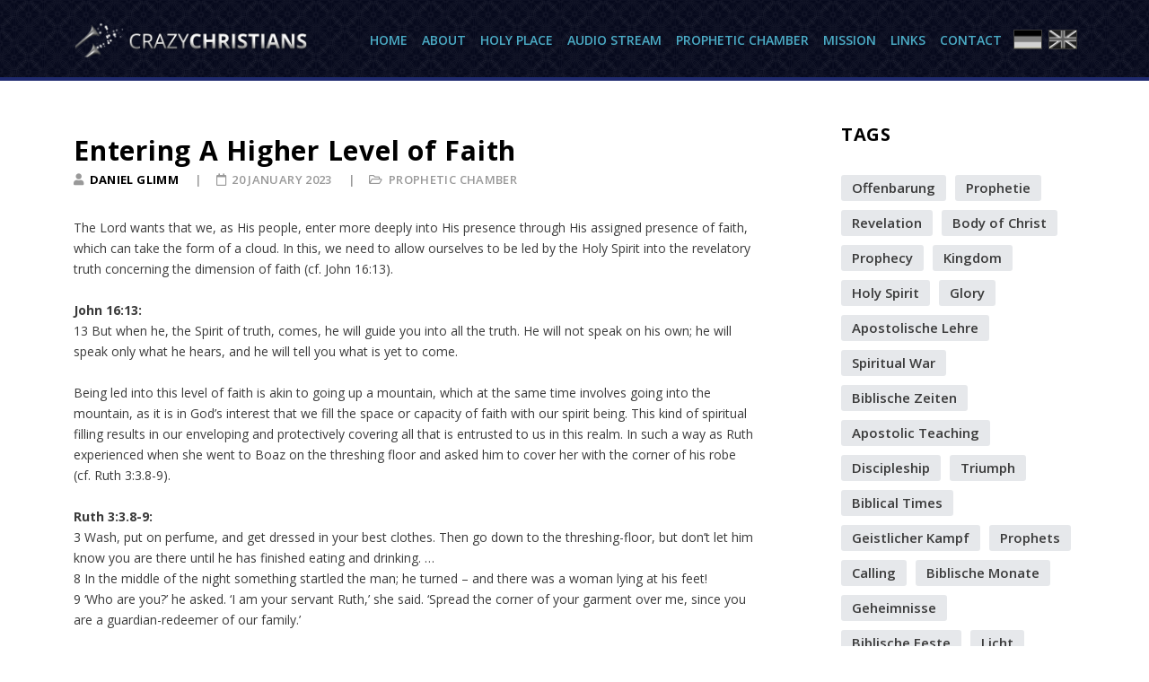

--- FILE ---
content_type: text/html; charset=utf-8
request_url: https://crazy-christians.de/en/prophetic-chamber-en/1927-entering-a-higher-level-of-faith.html
body_size: 14106
content:
<!DOCTYPE html>
<html xmlns="http://www.w3.org/1999/xhtml" xml:lang="en-gb" lang="en-gb" dir="ltr">

<head>
    <meta http-equiv="X-UA-Compatible" content="IE=edge">
    <meta name="viewport" content="width=device-width, initial-scale=1">
    <meta charset="utf-8">
	<meta name="author" content="Daniel Glimm">
	<meta name="description" content="CRAZYCHRISTIANS ist ein apostolischer, prophetischer Dienst. Gemeinde Jesu, Prophetie, Daniel Glimm, Holy Place Berlinpublic $MetaDesc = ">
	<meta name="generator" content="Joomla! - Open Source Content Management">
	<title>CRAZYCHRISTIANS - Entering A Higher Level of Faith</title>
	<link href="/templates/shaper_spectrum/images/favicon.ico" rel="icon" type="image/vnd.microsoft.icon">
	<link href="/media/tabsaccordions/css/style.min.css?c7943f" rel="stylesheet">
	<link href="/media/tabsaccordions/css/theme-neutral.min.css?c7943f" rel="stylesheet">
	<link href="/media/plg_system_jcemediabox/css/jcemediabox.min.css?7d30aa8b30a57b85d658fcd54426884a" rel="stylesheet">
	<link href="//fonts.googleapis.com/css?family=Open+Sans:300,300italic,regular,italic,600,600italic,700,700italic,800,800italic&amp;amp;subset=latin" rel="stylesheet">
	<link href="/templates/shaper_spectrum/css/bootstrap.min.css" rel="stylesheet">
	<link href="/templates/shaper_spectrum/css/joomla-fontawesome.min.css" rel="stylesheet">
	<link href="/templates/shaper_spectrum/css/font-awesome-v4-shims.min.css" rel="stylesheet">
	<link href="/templates/shaper_spectrum/css/template.css" rel="stylesheet">
	<link href="/templates/shaper_spectrum/css/presets/preset6.css" rel="stylesheet" class="preset">
	<link href="/templates/shaper_spectrum/css/frontend-edit.css" rel="stylesheet">
	<link href="/components/com_sppagebuilder/assets/css/dynamic-content.css?3e7e96fad5e237fb2d5a081c6cb11212" rel="stylesheet">
	<link href="/modules/mod_ol_preloader/assets/css/preloader.css" rel="stylesheet">
	<link href="/media/mod_languages/css/template.min.css?c7943f" rel="stylesheet">
	<link href="/components/com_sppagebuilder/assets/css/color-switcher.css?3e7e96fad5e237fb2d5a081c6cb11212" rel="stylesheet">
	<style>.sppb-slide-item-bg.sppb-slideshow-fullwidth-item-bg {
background-repeat: no-repeat;
background-position: center center;
}
@media only screen and (max-width: 1081px) {
.sppb-slide-item-bg.sppb-slideshow-fullwidth-item-bg {
/* background-size: auto 154px !important; */
background-size: 100% auto !important;
height: 250px !important;
margin-top: -65px !important;

}
}
@media only screen and (max-width: 649px) {
.sppb-slide-item-bg.sppb-slideshow-fullwidth-item-bg {
background-size: auto 154px !important;
}
}
@media only screen and (max-width: 1024px) {
.sp-megamenu-parent >li >a, .sp-megamenu-parent >li >span {
font-size: 11px !important;
}
}
.sppb-slide-item-bg.sppb-slideshow-fullwidth-item-bg {
background-size: cover; 
}

.sp-pre-loader {
background-image: url("https://crazy-christians.de/images/logo-preloader.png");
background-position: center;
background-repeat: no-repeat;
}

sppb-slide-item-bg sppb-slideshow-fullwidth-item-bg {
background-size: contain !important;
}

img.link-layer {
width: 100%;
height: 100%;

  /* IE 8 */
  -ms-filter: "progid:DXImageTransform.Microsoft.Alpha(Opacity=0)";
  /* IE 5-7 */
  filter: alpha(opacity=0);
  /* Netscape */
  -moz-opacity: 0.0;
  /* Safari 1.x */
  -khtml-opacity: 0.0;
  /* Good browsers */
  opacity: 0.0;

}

img.link-layer:hover {
width: 100%;
height: 100%;
  /* IE 8 */
  -ms-filter: "progid:DXImageTransform.Microsoft.Alpha(Opacity=5)";
  /* IE 5-7 */
  filter: alpha(opacity=5);
  /* Netscape */
  -moz-opacity: 0.05;
  /* Safari 1.x */
  -khtml-opacity: 0.05;
  /* Good browsers */
  opacity: 0.05;

}


#sp-page-builder .sp-pagebuilder-addon .sp-pagebuilder-addon-tools  {
    top: 0px !important; z-index:9876; }
#sp-header {
	background-image: url(https://crazy-christians.de/images/tapetenmuster.gif);
	margin: 0 !important; 
	background-attachment:fixed !important; 
	border-bottom: 4px solid #1f2a6f;
}

#sp-footer {
	background-image: url(https://crazy-christians.de/images/tapetenmuster.gif);
	margin: 0 !important; 
	background-attachment:fixed !important; 
}



h3.sppb-addon-title {
    border-bottom: 2px dotted #3b3b3b;
}

h4.sppb-addon-title {
    border-bottom: 1px solid #cacaca;
}

/* ------ START === NEUE PROPHETISCHE WORTE ------- */
.sppb-addon-content .mod-articles-category-title {
font-weight: bold;
}
.sppb-addon-content .category-module li {
border-bottom: 1px solid #dcdcdc;
}
/* ------ END === NEUE PROPHETISCHE WORTE ------- */



/* ------ START === NAVI ------- */



.sp-megamenu-parent >li >a,
.sp-megamenu-parent >li >span {
  padding: 0 8px;
  font-size: 14px;
}

.sp-megamenu-parent >li.active>a, .sp-megamenu-parent >li:hover>a {
color: #ffffff;
}
.sp-megamenu-parent >li >a,
.sp-megamenu-parent >li >span {
color: #4bacc6;
}


/* ------ END === NAVI ------- */





/* napisy na sliderze */
.sppb-slide-item-bg.sppb-slideshow-fullwidth-item-bg .sppb-fullwidth-title {
font-size: 34px;
line-height: 45px;
     -webkit-text-stroke: 1px #103f4c;
      text-shadow:
       2px 2px 0 #103f4c,
     -1px -1px 0 #103f4c,  
      1px -1px 0 #103f4c,
      -1px 1px 0 #103f4c,
       1px 1px 0 #103f4c;
}
.sppb-slide-item-bg.sppb-slideshow-fullwidth-item-bg .sppb-fullwidth-title .sppb-slidehsow-sub-title {
  color: #ffffff;
  font-size: 34px;
line-height: 40px;
}

/* pozycja napisow na sliderze */
.sppb-slide-item-bg.sppb-slideshow-fullwidth-item-bg {
  padding-top: 330px;
  padding-bottom: 0px;
  padding-left: 40px;
}



 
@media only screen and (max-width: 800px) {
.sppb-slide-item-bg.sppb-slideshow-fullwidth-item-bg {
  padding-top: 80px;
  padding-bottom: 200px;
}



.sppb-slide-item-bg.sppb-slideshow-fullwidth-item-bg {
padding-left: 10px;
}
.sppb-slide-item-bg.sppb-slideshow-fullwidth-item-bg .sppb-fullwidth-title {
font-size: 18px;
line-height: 30px;
     -webkit-text-stroke: 1px #103f4c;
      text-shadow:
       2px 2px 0 #103f4c,
     -1px -1px 0 #103f4c,  
      1px -1px 0 #103f4c,
      -1px 1px 0 #103f4c,
       1px 1px 0 #103f4c;
}
.sppb-slide-item-bg.sppb-slideshow-fullwidth-item-bg .sppb-fullwidth-title .sppb-slidehsow-sub-title {
  color: #ffffff;
  font-size: 18px;
line-height: 30px;
}
}


.spectrum-free-quote {
margin-top: -62px;
}
.spectrum-free-quote .sppb-addon-cta {
  padding: 25px 20px 25px 20px !important;
}

.sppb-addon-cta .sppb-cta-title {
border-bottom: 2px dotted #ffffff;
font-weight: 600;
text-transform: uppercase;
}

/* ============= HOME INFO BOX ================== */
.crazy-info-box p {
  color: #fff;
}
.crazy-info-box {
  background: #4bacc6;
  -webkit-border-radius: 4px;
  -moz-border-radius: 4px;
  border-radius: 4px;
}
/* ============= ARCHIVE ARTICLE YEARS LIST ================== */
.mod-articles-category-group {
  font-weight: 700;
margin: 25px 0px 10px 0px;
text-transform: uppercase;
}

p.archive {
margin: 0px 1px;
}

/* ============= LANG MODULES AND FLAGS ================== */
.sp-module-content .mod-languages ul.lang-inline li {
	margin: 12px 30px 0 5px;
}
.swap-on-hover img {
	position: absolute;
	overflow: hidden;
} 
.swap-on-hover .swap-on-hover__front-image {
	z-index: 9999;
	transition: opacity .5s linear;
	cursor: pointer;
}
.swap-on-hover:hover > .swap-on-hover__front-image{
	opacity: 0;
}

/*.mod-languages {
  margin: 29px 0px 0px 14px;
}
div.mod-languages img {
/*border: 1px solid #424a4c;
width: 30px;*/
}
.mod-languages img {
opacity : 0.80;
filter : alpha(opacity=80);
}
.mod-languages img:hover {
opacity : 1;
filter : alpha(opacity=100);  
}*/

/* ============= BACK TO TOP - BUTTON ================== */
.scrollup {
bottom: 80px; 
}
/* ============= MENU - LINKS CONTENT LIST ================== */
.links {
  display: block;
  width: 100%;
  border-bottom: 2px solid #f0f0f0;
}


/* ============= ARTICLES - PROPHETIC CHAMBER  ================== */
.view-category #sp-main-body,
.view-article #sp-main-body {
  padding-top: 50px;
}
/* ============= ARTICLES - PROPHETIC CHAMBER - LEFT AND RIGHT PANEL  ================== */
.prophetic-left .tagspopular ul,
.prophetic-right .tagspopular ul {
  margin: -5px;
  padding: 0px;
}
.prophetic-left .tagspopular ul li,
.prophetic-right .tagspopular ul li {
  border: none;
  display: inline-block;
  float: left;
  margin: 5px;
}
.prophetic-left .tagspopular ul li a,
.prophetic-right .tagspopular ul li a {
  display: inline-block;
  font-size: 14px;
  font-weight: 600;
  background-color: #e6e8eb;
  padding: 5px 12px;
  line-height: 1.3;
  border-radius: 3px;
}
.prophetic-left.tagspopular ul li a:hover,
.prophetic-left .tagspopular ul li a:focus,
.prophetic-right .tagspopular ul li a:hover,
.prophetic-right .tagspopular ul li a:focus {
  color: #fff;
}
.prophetic-left .tagspopular ul li a:before,
.prophetic-right .tagspopular ul li a:before {
  display: none;
}

.prophetic-left .tagspopular ul li a:hover, .prophetic-left .tagspopular ul li a:focus,
.prophetic-right .tagspopular ul li a:hover, .prophetic-right .tagspopular ul li a:focus {
background: #4bacc6;
}


/* ============= ARTICLES - PROPHETIC CHAMBER - HISTORY YEARS  ================== */
.history ul {
  margin: -5px;
  padding: 0px;
}
.history ul li {
  border: none;
  display: inline-block;
  float: left;
  margin: 2px;
}
.history ul li a {
  display: inline-block;
  font-size: 14px;
  font-weight: 600;
  background-color: #e6e8eb;
  padding: 5px 7px;
  line-height: 1.3;
  border-radius: 3px;
}

.history ul li a:hover,
.history ul li a:focus {
  color: #fff;
}
.history ul li a:before,
.has_effects ul li a:before
 {
  display: none;
}

.history ul li a:hover, 
.history ul li a:focus {
background: #4bacc6;
}

/* ============= CONTACT FORM  ================== */
.ba-form {
padding: 0px !important;
}
/* ============= BUTTON FRONEND EDIT  ================== */
a.sp-pagebuilder-page-edit {
display: none !important;
}


/* ============= SEARCH GOOGLE MODULE  ================== */
.google-search input[type=submit]  {
  width: 100%;
  padding: 6px 7px;
  background-color: #e6e8eb;
  border-radius: 3px;
  border: 1px solid #cacaca;
  line-height: 1.3;
  font-weight: 600;
  display: inline-block;
  margin: 10px 0px;
}
.google-search input[type=text]  {
  width: 100%;
}

.google-search input[type=radio]  {
  margin: 0px 6px 0px 3px;;
}
.google-search span.google-search {
  font-weight: 600;
}
/* ============= SLIDER LINK  ================== */
.sppb-slideshow-fullwidth-item-text p.link {
  position: absolute;
  width:100%;
  left:0px;
  top: 0px;
}

/* ============= OFFCANVAS NAVIGATION BUTTON  ================== */
.offcanvas-menu {

	background-image: url(https://crazy-christians.de/images/tapetenmuster.gif);
	margin: 0 !important; 
	background-attachment:fixed !important; 
}
#offcanvas-toggler {
margin-left: 12px;
}

/* ============= EDYCJA 2021-12-15 =============*/
#sp-bottom {
display: none;
}

@media only screen and (max-width: 991px) {
#sp-menu .sp-column {
position: absolute;
top: 0px;
right: 0px;
}

.col-7 {
width: 60% !important; 
}
}
/* ======= END _EDYCJA 2021-12-15 _ END ========*/


fieldset.only {
display:none;
}


.btn-primary,
.sppb-btn-primary {
  width: 250px;
  margin-top: 10px;
}
.btn-primary:hover,
.btn-primary:focus,
.btn-primary:active,
.btn-primary:hover:active,
.sppb-btn-primary:hover,
.sppb-btn-primary:focus,
.sppb-btn-primary:active,
.sppb-btn-primary:hover:active {

  width: 250px;
}

label.element-invisible {display: none;}



.ba-form-field-item .ba-form-products-cart .ba-form-product-quantity-cell input,
.ba-form-page-navigation-title,
.upload-file-btn,
.upload-file-input,
.ba-field-container select,
.ba-field-container textarea[readonly],
.ba-field-container textarea,
.ba-field-container input[type="text"],
.ba-field-container input[type="number"],
.ba-field-container input[type="password"],
.ba-field-container input[type="email"] { 
font-weight: normal !important;
}

.ba-form-authorize-modal .ba-forms-modal input::-webkit-input-placeholder,
.ba-cart-row-content span.ba-shipping-title,
.ba-form-products-cart .ba-form-product-quantity-cell input,
.ba-form-calculation-price-wrapper .field-price-value,
.ba-form-calculation-price-wrapper .field-price-currency,
.ba-form-total-field .field-price-currency,
.ba-form-total-field .field-price-value,
.ba-form-calculation-field .field-price-currency,
.ba-form-calculation-field .field-price-value,
.ba-field-container textarea::-webkit-input-placeholder,
.ba-field-container input[type="text"]::-webkit-input-placeholder,
.ba-field-container input[type="number"]::-webkit-input-placeholder,
.ba-field-container input[type="email"]::-webkit-input-placeholder { 
font-weight: normal !important;
}
.owl-dots {
  display: block;
  text-align: center;

  position: relative;
  bottom: 88px;
}
.owl-dots button {
border: 0px; 
background: none;
}

.owl-theme .owl-dots .owl-dot span {
background: none;
border: 2.5px #fff solid;
border-radius: 50%;
margin: 5px 0px;
width: 14px;
height: 14px;
text-align: center;
}
.owl-theme .owl-dots .owl-dot:hover span {
background: none;
text-align: center;
}

.owl-theme .owl-dots .owl-dot.active span {
background: #4bacc6;
border: 2.5px #4bacc6 solid;
text-align: center;
}
#column-id-1488791556152, #column-id-1613651675508 {
padding-top: 10px;
}

[data-rlta-element=container][data-rlta-state=ready][data-rlta-type=tabs]>[data-rlta-element=button-list]>[data-rlta-element=button]>[data-rlta-element=heading] {
font-weight: 600;
font-size: 14px;
}
[data-rlta-element=container][data-rlta-state=ready][data-rlta-theme=neutral][data-rlta-positioning=top]>[data-rlta-element=button-list]>[data-rlta-element=button] {
padding-left: 8px;
padding-right: 8px;
padding-top: 4px;
padding-bottom: 4px;
}
#sp-menu .sp-module.spectrum-top-search {
display: block;
float: right;
position: relative;
}

[class^="icon-"], [class*=" icon-"] {
display: none;
}
.awesomplete > ul {
z-index: 9999999 !important;
}

.pagination > .page-item > .page-link, .pagination > .page-item > span {
border: 1px #ababab solid;

}

.pagination:hover > .page-item:hover > .page-link:hover {
 background-color: #c4c4c4;
}

.pagination:hover > .page-item:hover > .page-link:active {
 background-color: #a1a1a1;
}

/* ===hide navigation in popup === */
.wf-mediabox-nav {
display: none;
}


div.wf-mediabox-container  {
background-color: #4bacc6;
}
.sppb-addon-title {
width: 100%;
}
</style>
	<style>body{font-family:Open Sans, sans-serif; font-size:14px; font-weight:normal; }</style>
	<style>h1{font-family:Open Sans, sans-serif; font-size:60px; font-weight:800; }</style>
	<style>h2{font-family:Open Sans, sans-serif; font-size:30px; font-weight:normal; }</style>
	<style>h3{font-family:Open Sans, sans-serif; font-size:20px; font-weight:normal; }</style>
	<style>h4{font-family:Open Sans, sans-serif; font-size:18px; font-weight:normal; }</style>
	<style>h5{font-family:Open Sans, sans-serif; font-size:16px; font-weight:normal; }</style>
	<style>@media (min-width: 1400px) {
.container {
max-width: 1140px;
}
}</style>
	<style>#sp-bottom{ color:#bababa;padding:2px 0px; }</style>
	<style>#sp-bottom a{color:#bababa;}</style>
	<style>#sp-footer{ background-color:#202020;color:#ffffff; }</style>
	<style>.ip-header {color: #008796; background: #030412;}.ip-header .ip-loader svg path.ip-loader-circle {stroke: #008796;}</style>
<script src="/media/vendor/jquery/js/jquery.min.js?3.7.1"></script>
	<script src="/media/legacy/js/jquery-noconflict.min.js?504da4"></script>
	<script type="application/json" class="joomla-script-options new">{"joomla.jtext":{"MDL_MODALTXT_CLOSE":"close","MDL_MODALTXT_PREVIOUS":"previous","MDL_MODALTXT_NEXT":"next","RLTA_BUTTON_SCROLL_LEFT":"Scroll buttons to the left","RLTA_BUTTON_SCROLL_RIGHT":"Scroll buttons to the right"},"system.paths":{"root":"","rootFull":"https:\/\/crazy-christians.de\/","base":"","baseFull":"https:\/\/crazy-christians.de\/"},"csrf.token":"81478081225efc0fe6086c4299888bdd"}</script>
	<script src="/media/system/js/core.min.js?a3d8f8"></script>
	<script src="/media/tabsaccordions/js/script.min.js?c7943f" type="module"></script>
	<script src="/media/plg_system_jcemediabox/js/jcemediabox.min.js?7d30aa8b30a57b85d658fcd54426884a"></script>
	<script src="/templates/shaper_spectrum/js/bootstrap.min.js"></script>
	<script src="/templates/shaper_spectrum/js/jquery.sticky.js"></script>
	<script src="/templates/shaper_spectrum/js/main.js"></script>
	<script src="/templates/shaper_spectrum/js/frontend-edit.js"></script>
	<script src="/components/com_sppagebuilder/assets/js/dynamic-content.js?3e7e96fad5e237fb2d5a081c6cb11212"></script>
	<script src="/components/com_sppagebuilder/assets/js/color-switcher.js?3e7e96fad5e237fb2d5a081c6cb11212"></script>
	<script>rltaSettings = {"switchToAccordions":true,"switchBreakPoint":576,"buttonScrollSpeed":5,"addHashToUrls":true,"rememberActive":false,"wrapButtons":false}</script>
	<script type="application/ld+json">{"@context":"https://schema.org","@graph":[{"@type":"Organization","@id":"https://crazy-christians.de/#/schema/Organization/base","name":"CRAZYCHRISTIANS","url":"https://crazy-christians.de/"},{"@type":"WebSite","@id":"https://crazy-christians.de/#/schema/WebSite/base","url":"https://crazy-christians.de/","name":"CRAZYCHRISTIANS","publisher":{"@id":"https://crazy-christians.de/#/schema/Organization/base"},"potentialAction":{"@type":"SearchAction","target":"https://crazy-christians.de/en/component/finder/search.html?q={search_term_string}&amp;Itemid=714","query-input":"required name=search_term_string"}},{"@type":"WebPage","@id":"https://crazy-christians.de/#/schema/WebPage/base","url":"https://crazy-christians.de/en/prophetic-chamber-en/1927-entering-a-higher-level-of-faith.html","name":"CRAZYCHRISTIANS - Entering A Higher Level of Faith","description":"CRAZYCHRISTIANS ist ein apostolischer, prophetischer Dienst. Gemeinde Jesu, Prophetie, Daniel Glimm, Holy Place Berlinpublic $MetaDesc = ","isPartOf":{"@id":"https://crazy-christians.de/#/schema/WebSite/base"},"about":{"@id":"https://crazy-christians.de/#/schema/Organization/base"},"inLanguage":"en-GB"},{"@type":"Article","@id":"https://crazy-christians.de/#/schema/com_content/article/1927","name":"Entering A Higher Level of Faith","headline":"Entering A Higher Level of Faith","inLanguage":"en-GB","author":{"@type":"Person","name":"Daniel Glimm"},"articleSection":"PROPHETIC CHAMBER","dateCreated":"2023-01-19T16:47:23+00:00","isPartOf":{"@id":"https://crazy-christians.de/#/schema/WebPage/base"}}]}</script>
	<script>jQuery(document).ready(function(){WfMediabox.init({"base":"\/","theme":"squeeze","width":"","height":"","lightbox":0,"shadowbox":0,"icons":1,"overlay":1,"overlay_opacity":0,"overlay_color":"","transition_speed":500,"close":2,"labels":{"close":"Close","next":"Next","previous":"Previous","cancel":"Cancel","numbers":"{{numbers}}","numbers_count":"{{current}} of {{total}}","download":"Download"},"swipe":true,"expand_on_click":true});});</script>
	<script>
var sp_preloader = '0';
</script>
	<script>
var sp_gotop = '1';
</script>
	<script>
var sp_offanimation = 'default';
</script>
	<script>
				document.addEventListener("DOMContentLoaded", () =>{
					window.htmlAddContent = window?.htmlAddContent || "";
					if (window.htmlAddContent) {
        				document.body.insertAdjacentHTML("beforeend", window.htmlAddContent);
					}
				});
			</script>
	<script>
			const initColorMode = () => {
				const colorVariableData = [];
				const sppbColorVariablePrefix = "--sppb";
				let activeColorMode = localStorage.getItem("sppbActiveColorMode") || "";
				activeColorMode = "";
				const modes = [];

				if(!modes?.includes(activeColorMode)) {
					activeColorMode = "";
					localStorage.setItem("sppbActiveColorMode", activeColorMode);
				}

				document?.body?.setAttribute("data-sppb-color-mode", activeColorMode);

				if (!localStorage.getItem("sppbActiveColorMode")) {
					localStorage.setItem("sppbActiveColorMode", activeColorMode);
				}

				if (window.sppbColorVariables) {
					const colorVariables = typeof(window.sppbColorVariables) === "string" ? JSON.parse(window.sppbColorVariables) : window.sppbColorVariables;

					for (const colorVariable of colorVariables) {
						const { path, value } = colorVariable;
						const variable = String(path[0]).trim().toLowerCase().replaceAll(" ", "-");
						const mode = path[1];
						const variableName = `${sppbColorVariablePrefix}-${variable}`;

						if (activeColorMode === mode) {
							colorVariableData.push(`${variableName}: ${value}`);
						}
					}

					document.documentElement.style.cssText += colorVariableData.join(";");
				}
			};

			window.sppbColorVariables = [];
			
			initColorMode();

			document.addEventListener("DOMContentLoaded", initColorMode);
		</script>
	<meta property="og:url" content="https://crazy-christians.de/en/prophetic-chamber-en/1927-entering-a-higher-level-of-faith.html" />
	<meta property="og:type" content="article" />
	<meta property="og:title" content="Entering A Higher Level of Faith" />
	<meta property="og:description" content="The Lord wants that we, as His people, enter more deeply into His presence through His assigned presence of faith, which can take the form of a cloud. In t..." />
    <link href="/templates/shaper_spectrum/images/crazy-favicon.ico" rel="shortcut icon" type="image/vnd.microsoft.icon" />
</head>

<body class="site com-content view-article layout-blog no-task itemid-779 en-gb ltr  sticky-header layout-fluid off-canvas-menu-init">

    <div class="body-wrapper">
        <div class="body-innerwrapper">
            <header id="sp-header"><div class="container"><div class="row"><div id="sp-logo" class="col-7 col-md-4 col-lg-3 "><div class="sp-column "><div class="logo"><a href="/"><img class="sp-default-logo d-none d-lg-block" src="/images/logo.png" srcset="/images/logo.png 2x" alt="CRAZYCHRISTIANS"><img class="sp-default-logo d-block d-lg-none" src="/images/logo.png" alt="CRAZYCHRISTIANS"></a></div></div></div><div id="sp-menu" class="col-5 col-md-8 col-lg-9 "><div class="sp-column "><div class="sp-module  pull-right spectrum-top-search"><div class="sp-module-content"><div class="mod-languages">

	<ul class="lang-inline" dir="ltr">
						<li>
			<div><a href="/de/"><figure class="swap-on-hover">
											
					<img class="swap-on-hover__front-image" title="Deutsch (Deutschland)" src="/media/mod_languages/images/de_de-crazy.png" alt="Deutsch (Deutschland)">					<img class="swap-on-hover__back-image" title="Deutsch (Deutschland)" src="/media/mod_languages/images/de_de-crazy-hover.png" alt="Deutsch (Deutschland)">										</figure></a></div>
			</li>
											<li class="lang-active">
			<div><a href="https://crazy-christians.de/en/prophetic-chamber-en/1927-entering-a-higher-level-of-faith.html"><figure class="swap-on-hover">
												<img class="swap-on-hover__front-image" title="English (UK)" src="/media/mod_languages/images/en-crazy.png" alt="English (UK)">					<img class="swap-on-hover__back-image" title="English (UK)" src="/media/mod_languages/images/en-crazy-hover.png" alt="English (UK)">										</figure></a></div>
			</li>
				</ul>

</div>
</div></div>			<div class='sp-megamenu-wrapper'>
				<a id="offcanvas-toggler" class="d-block d-lg-none" aria-label="Helix3 Megamenu Options" href="#"><i class="fa fa-bars" aria-hidden="true" title="Helix3 Megamenu Options"></i></a>
				<ul class="sp-megamenu-parent menu-fade d-none d-lg-block"><li class="sp-menu-item"><a  href="/en/"  >Home</a></li><li class="sp-menu-item"><a  href="/en/about.html"  >About</a></li><li class="sp-menu-item"><a  href="/en/holy-place.html"  >Holy Place</a></li><li class="sp-menu-item"><a  href="/en/audio-stream.html"  >Audio Stream</a></li><li class="sp-menu-item"></li><li class="sp-menu-item current-item active"></li><li class="sp-menu-item"><a  href="/en/prophetic-chamber.html"  >Prophetic Chamber</a></li><li class="sp-menu-item"><a  href="/en/mission.html"  >Mission</a></li><li class="sp-menu-item"><a  href="/en/links.html"  >Links</a></li><li class="sp-menu-item"><a  href="/en/contact.html"  >Contact</a></li></ul>			</div>
		</div></div></div></div></header><section id="sp-page-title"><div class="row"><div id="sp-title" class="col-lg-12 "><div class="sp-column "></div></div></div></section><section id="sp-main-body"><div class="container"><div class="row"><div id="sp-component" class="col-lg-9 "><div class="sp-column "><div id="system-message-container">
	</div>
<article class="item item-page" itemscope itemtype="http://schema.org/Article">
	<meta itemprop="inLanguage" content="en-GB" />
	
	

	<div class="entry-header">

					
			<h2 itemprop="name">
									Entering A Higher Level of Faith							</h2>

							
<dl class="article-info">
	
		<dt class="article-info-term"></dt>	
			
					<dd class="createdby" itemprop="author" itemscope itemtype="http://schema.org/Person">
	<i class="fa fa-user" area-hidden="true"></i>
					<span itemprop="name" data-toggle="tooltip" title="Written by: ">Daniel Glimm</span>	</dd>		
		
					<dd class="category-name">
	<i class="fa fa-folder-open-o" area-hidden="true"></i>
				<a href="/en/prophetic-chamber-en.html" itemprop="genre" data-toggle="tooltip" title="Article Category">PROPHETIC CHAMBER</a>	</dd>		
		
					<dd class="published">
	<i class="fa fa-calendar-o" area-hidden="true"></i>
	<time datetime="2023-01-20T00:00:07+01:00" itemprop="datePublished" data-toggle="tooltip" title="Published Date">
		20 January 2023	</time>
</dd>			
			
		
			</dl>
			
												</div>

				
	
	
					
		
						<div itemprop="articleBody">
			<div>The Lord wants that we, as His people, enter more deeply into His presence through His assigned presence of faith, which can take the form of a cloud. In this, we need to allow ourselves to be led by the Holy Spirit into the revelatory truth concerning the dimension of faith (cf. John 16:13).</div>
<div>&nbsp;</div>
<div><strong>John 16:13:</strong><br />13 But when he, the Spirit of truth, comes, he will guide you into all the truth. He will not speak on his own; he will speak only what he hears, and he will tell you what is yet to come.</div>
<div>&nbsp;</div>
<div>Being led into this level of faith is akin to going up a mountain, which at the same time involves going into the mountain, as it is in God’s interest that we fill the space or capacity of faith with our spirit being. This kind of spiritual filling results in our enveloping and protectively covering all that is entrusted to us in this realm. In such a way as Ruth experienced when she went to Boaz on the threshing floor and asked him to cover her with the corner of his robe (cf. Ruth 3:3.8-9).</div>
<div>&nbsp;</div>
<div><strong>Ruth 3:3.8-9:</strong><br />3 Wash, put on perfume, and get dressed in your best clothes. Then go down to the threshing-floor, but don’t let him know you are there until he has finished eating and drinking. …<br />8 In the middle of the night something startled the man; he turned – and there was a woman lying at his feet!<br />9 ‘Who are you?’ he asked. ‘I am your servant Ruth,’ she said. ‘Spread the corner of your garment over me, since you are a guardian-redeemer of our family.’</div>
<div>&nbsp;</div>
<div><strong>The First Love and the High Place</strong></div>
<div>&nbsp;</div>
<div>Based on Naomi’s instruction to Ruth, the principle of humility coupled with obedience is evident, leading to the level of the Redeemer to stand in intimate fellowship with the LORD. This intimacy includes the first love associated with being positioned on an elevated position as we know this principle being revealed by Jesus’ exhortation to the Ecclesia in the region of Ephesus (cf. Revelation 2:4-5a).</div>
<div>&nbsp;</div>
<div><strong>Revelation 2:4-5a:</strong><br />4 Yet I hold this against you: you have forsaken the love you had at first.<br />5 Consider how far you have fallen!</div>
<div>&nbsp;</div>
<div>From Matthew 17 we can see that Jesus went to a high mountain where He was transfigured into the resurrection structure before the eyes of His three disciples (Note: Peter, James, and John).</div>
<div>&nbsp;</div>
<div><strong>Matthew 17:1-3.5:</strong><br />1 After six days Jesus took with him Peter, James and John the brother of James, and led them up a high mountain by themselves.<br />2 There he was transfigured before them. His face shone like the sun, and his clothes became as white as the light.<br />3 Just then there appeared before them Moses and Elijah, talking with Jesus. …<br />5 While he was still speaking, a bright cloud covered them, and a voice from the cloud said, ‘This is my Son, whom I love; with him I am well pleased. Listen to him!’</div>
<div>&nbsp;</div>
<div>Since every mountain is high, this designation of the high mountain has special significance and in a prophetic context, it indicates a higher spiritual realm that comes with new revelatory knowledge, as revealed in 1 Corinthians 2:9.</div>
<div>&nbsp;</div>
<div><strong>1 Corinthians 2:9:</strong><br />… 9 However, as it is written: ‘What no eye has seen, what no ear has heard, and what no human mind has conceived’ – the things God has prepared for those who love him – …</div>
<div>&nbsp;</div>
<div>Thus, first love for our King Jesus Christ is interwoven with a special height that at the same time carries new revelatory knowledge and leads us into a spiritual renewal process that segues into understanding more deeply the mysteries hidden in Christ Jesus (cf. Colossians 2:2-3).</div>
<div>&nbsp;</div>
<div><strong>Colossians 2:2-3:</strong><br /> 2 My goal is that they may be encouraged in heart and united in love, so that they may have the full riches of complete understanding, in order that they may know the mystery of God, namely, Christ, 3 in whom are hidden all the treasures of wisdom and knowledge.</div>
<div>&nbsp;</div>
<div>The Greek word used for <em>‘transformed’</em> is the word <em>‘metamorphọō’</em>, from which the word <em>‘metamorphosis’</em> is derived. A metamorphosis, in short, involves the transformation of a form, and is intended to ensure continued life.</div>
<div>&nbsp;</div>
<div>The true transformation of the inner man (Note: spirit and soul) takes place only when we have chosen to follow Jesus Christ and are submitted to Him in order to lead us to the place of the first love of the Heavenly Father.</div>
<div>&nbsp;</div>
<div>The abode in this place of first love has the consequence that we enter into a greater glory of the Lord and see Jesus Christ in the facet how the Heavenly Father wants to reveal Him with the aim to give directions for the future. This may involve a revelation that, according to the will of the LORD, may not be made public until sometime later (cf. Matthew 17:9).<br /> <br /><strong>Matthew 17:9:</strong><br />9 As they were coming down the mountain, Jesus instructed them, ‘Don’t tell anyone what you have seen, until the Son of Man has been raised from the dead.’</div>
<div>&nbsp;</div>
<div><strong>The Spirit of Slumber and the Triune Helix</strong></div>
<div>&nbsp;</div>
<div>In this context, it is in the adversary’s interest to stop us in our process of renewal, which is like a metamorphosis, as illustrated by Luke 9:32a, where it says that Peter and the other two disciples were full of sleep.</div>
<div>&nbsp;</div>
<div><strong>Luke 9:32a:</strong><br />32 Peter and his companions were very sleepy, …</div>
<div>&nbsp;</div>
<div>This means in a prophetic context that ‘sleep’ amongst others is the result of a ‘religious spirit’ in the form of legalism that is bent on preventing a believer from entering the glorious freedom of the Spirit (cf. Romans 11:8b i.c.w. 2 Corinthians 3:17).</div>
<div>&nbsp;</div>
<div><strong>Romans 11:8b:</strong><br />… 8b ‘God gave them a spirit of stupor, eyes that could not see and ears that could not hear, to this very day.’</div>
<div>&nbsp;</div>
<div><strong>2 Corinthians 3:17:</strong><br />17 Now the Lord is the Spirit, and where the Spirit of the Lord is, there is freedom.</div>
<div>&nbsp;</div>
<div>Therefore, it is so important to give the Spirit of God free access where we can recognize that religious legalism is present and to awaken where it appears that spiritual things are about to die (cf. Ephesians 5:14b i.c.w. Zechariah 4:1).</div>
<div>&nbsp;</div>
<div><strong>Ephesians 5:14b:</strong><br />… 14b ‘Wake up, sleeper, rise from the dead, and Christ will shine on you.’</div>
<div>&nbsp;</div>
<div><strong>Zechariah 4:1:</strong><br />1 Then the angel who talked with me returned and woke me up, like someone awakened from sleep.</div>
<div>&nbsp;</div>
<div>It is no coincidence that in the transfiguration of Jesus’ body on the high mountain, the so-called three-fold helix played a significant role, which in the earthly realm was Peter, John and James facing the three-fold helix of the supernatural realm in the form of Jesus. He was transformed before their eyes (Note: God’s plan for the body of Christ on earth), as well as they were facing the presence of Moses and Elijah.</div>
<div>&nbsp;</div>
<div>A helix describes, among other things, an object with a three-dimensional shape that spirals, as in a corkscrew or a spiral staircase. Furthermore, the word ‘helix’ describes the edge of the outer ear, which is why it is no coincidence that the voice of the Heavenly Father at the time of Jesus’ transfiguration was accompanied by a bright cloud, referring to the importance of hearing the voice of His Son (cf. Matthew 17:5).</div>
<div>&nbsp;</div>
<div><strong>Matthew 17:5:</strong><br />5 While he was still speaking, a bright cloud covered them, and a voice from the cloud said, ‘This is my Son, whom I love; with him I am well pleased. Listen to him!’</div>
<div>&nbsp;</div>
<div>Therefore, you are invited to allow the LORD to open new dimensions of His love, joy, and revelation, as with a closed bottle of wine with a cork, which is opened with a corkscrew so that you can enjoy the wine.</div>
<div>&nbsp;</div>
<div>Furthermore, the ‘helix’ reveals the meaning of the establishment of God’s will on earth, as it has already been determined in heaven. It is akin to a spiral staircase by which we move higher in Christ Jesus to the realm of the Heavenly Father (cf. Matthew 6:10).</div>
<div>&nbsp;</div>
<div><strong>Matthew 6:10:</strong><br />… 10 your kingdom come, your will be done, on earth as it is in heaven.</div>
<div>&nbsp;</div>
<div>Since God is spirit (cf. John 4:24a), the walk in faith is essential in order to be able to implement His will on earth. In this, like the three disciples, it is necessary to enter the cloud and to be enveloped by it.</div>
<div>&nbsp;</div>
<div>This means that with the measure of truth (Note: Peter), grace (Note: John), and vigorous adherence to the promises of God and His Kingdom (Note: James) already established, we enter into His measure of faith. This is given to us for the future in order to go forward in the power of the testimony of Jesus, which is the spirit of prophecy (cf. Revelation 19:10e).</div>
<div>&nbsp;</div>
<div><strong>Revelation 19:10e:</strong><br />‘… 10e For it is the Spirit of prophecy who bears testimony to Jesus.’</div>
<div>&nbsp;</div>
<div>As a result, we are enabled to go forward as victorious sons of God in resurrection power and governmental dominion in Jesus Christ (cf. Romans 8:14; Galatians 3:26).<br /> <br /><strong>Romans 8:14:</strong><br />14 For those who are led by the Spirit of God are the children of God.</div>
<div>&nbsp;</div>
<div><strong>Galatians 3:26:</strong><br />26 So in Christ Jesus you are all children (Note: sons) of God through faith, …</div>
<div>&nbsp;</div>
<div>Moses also understood to enter a higher realm of faith in the form of a cloud, hearing the voice of God to come higher to Him on the mountain, having already seen, eaten and drunk in the presence of God on a hammered sapphire plate with Aaron, Nadab, Abihu and the seventy elders of the people of Israel (cf. Exodus 24:9-12.15.18a).</div>
<div>&nbsp;</div>
<div><strong>Exodus 24:9-12.15.18a:</strong><br />9 Moses and Aaron, Nadab and Abihu, and the seventy elders of Israel went up 10 and saw the God of Israel. Under his feet was something like a pavement made of lapis lazuli, as bright blue as the sky.<br />11 But God did not raise his hand against these leaders of the Israelites; they saw God, and they ate and drank.<br />12 The Lord said to Moses, ‘Come up to me on the mountain and stay here, and I will give you the tablets of stone with the law and commandments I have written for their instruction.’ …<br />15 When Moses went up on the mountain, the cloud covered it, …<br />18 Then Moses entered the cloud as he went on up the mountain.</div>
<div>&nbsp;</div>
<div><strong>The Heavenly Pipe System and the Spirit-Filled Walk in Christ</strong></div>
<div>&nbsp;</div>
<div>Combining with the victorious going forth of the sons of God, we are filled by the anointing oil of God flowing through the threefold transparent helix of the Spirit as through a pipe system from above of the presence of the Heavenly Father down into our spirit man.<br />The release of this type of anointing resembles the piping system of Zechariah 4:1-3.11-14.</div>
<div>&nbsp;</div>
<div><strong>Zechariah 4:1-3.11-14:</strong><br />1 Then the angel who talked with me returned and woke me up, like someone awakened from sleep.<br />2 He asked me, ‘What do you see?’ I answered, ‘I see a solid gold lampstand with a bowl at the top and seven lamps on it, with seven channels to the lamps.<br />3 Also there are two olive trees by it, one on the right of the bowl and the other on its left.’ …<br />11 Then I asked the angel, ‘What are these two olive trees on the right and the left of the lampstand?’<br />12 Again I asked him, ‘What are these two olive branches beside the two gold pipes that pour out golden oil?’<br />13 He replied, ‘Do you not know what these are?’ ‘No, my lord,’ I said.<br />14 So he said, ‘These are the two who are anointed to serve the Lord of all the earth.’</div>
<div><br />This divine pipeline includes the power of sonship in resurrection power represented by Jesus as transfigured, the power of God’s legislation or standard of values represented by Moses, and His fatherly prophethood represented by Elijah, which all point to the importance of the power of God’s Spirit (cf. Zechariah 4:6b).</div>
<div>&nbsp;</div>
<div><strong>Zechariah 4:6b:</strong><br />… 6b “Not by might nor by power, but by my Spirit,” says the Lord Almighty.</div>
<div>&nbsp;</div>
<div>We know that the Apostle Paul writes to the saints of the Ecclesia in Thessalonica about the mystery of Jesus’ return and the resurrection of the dead, but we can likewise see in this the call of God that goes out to us as saints in the temporary time.</div>
<div>&nbsp;</div>
<div>The Lord calls us to walk in faith filled with the Spirit in His Sonship given by Him in Christ Jesus (cf. 1 Thessalonians 4:17).</div>
<div>&nbsp;</div>
<div><strong>1 Thessalonians 4:17:</strong><br />17 After that, we who are still alive and are left will be caught up together with them in the clouds to meet the Lord in the air. And so we will be with the Lord for ever.</div>
<div>&nbsp;</div>
<div>This scripture is a literal supernatural event in the future. Nevertheless, we can infer a revelatory truth that carries within it the principle of walking in the Spirit (Note: air) with Christ Jesus and dwelling in the presence of faith (Note: clouds) where He is. By this we get to turn into like a Spirit-filled scribe, to bring forth the old and the new from the Word of God in order to connect the generations with the revelatory truth of the LORD (cf. Matthew 13:52).</div>
<div>&nbsp;</div>
<div><strong>Matthew 13:52:</strong><br />52 He said to them, ‘Therefore every teacher of the law (Note: scribe) who has become a disciple in the kingdom of heaven is like the owner of a house who brings out of his storeroom new treasures as well as old.’</div>
<div>&nbsp;</div>
<div>If we approach the LORD in this way, seeking Him and His face, He will draw near to us, so that together with Him we become part of the ‘helix’ of His shining glory that even draws influential people (cf. James 4:8a i.c.w. Isaiah 60:1-3)</div>
<div>&nbsp;</div>
<div><strong>James 4:8a:</strong><br />8a Come near to God and he will come near to you. …</div>
<div>&nbsp;</div>
<div><strong>Isaiah 60:1-3:</strong><br />1 ‘Arise, (Note: <em>Leave your old environment/thought pattern.</em>) shine (Note: <em>Become one with the presence of God and His thoughts assigned to you.</em>), for your light (Note: <em>presence of the Son - Jesus Christ</em>) has come and the glory of the Lord (Note: <em>presence of the Heavenly Father</em>) rises upon you.<br />2 See, darkness covers the earth and thick darkness is over the peoples, but the Lord rises upon you and his glory appears over you.<br />3 Nations will come to your light, and kings to the brightness of your dawn.</div>
<div><br />Entering the higher level of faith according to the cloud therefore involves an inner dealing with areas where we are called to live in trust even more than before and go on full of faith to experience the glory of the King of kings in the midst of uncertainty.</div>
<div>&nbsp;</div>
<div>Here it is necessary to have the soul submitted to the Spirit, because our spirit hears from God, who is Spirit. The Father invites us to experience the spiritual direction of God’s Spirit during this time in order to share it with others in their spheres of responsibility.</div>
<div>&nbsp;</div>
<div>Amen and Amen.</div>
<div>&nbsp;</div>
<div><strong>In His Wisdom</strong>,</div>
<div>&nbsp;</div>
<div>Daniel Glimm</div> 		</div>

		
		

					
	
	
			<div class="article-footer-wrap">
			<div class="article-footer-top">
											</div>
					</div>
	
	
<nav class="pagenavigation pager">
	<ul class="pagination ms-0">
			<li class="previous page-item">
			<a class="page-link" href="/en/prophetic-chamber-en/1925-the-new-has-begun.html" rel="prev">
			<span class="visually-hidden">
				Previous article: The New has Begun!			</span>
			<span class="icon-chevron-left" aria-hidden="true"></span> <span aria-hidden="true">Prev</span>			</a>
		</li>
				<li class="next page-item">
			<a class="page-link" href="/en/prophetic-chamber-en/1929-this-is-a-season-to-choose-to-hear.html" rel="next">
			<span class="visually-hidden">
				Next article: This is A Season to Choose to Hear!			</span>
			<span aria-hidden="true">Next</span> <span class="icon-chevron-right" aria-hidden="true"></span>			</a>
		</li>
		</ul>
</nav>
	
</article></div></div><div id="sp-right" class="col-lg-3 "><div class="sp-column class2"><div class="sp-module "><h3 class="sp-module-title">TAGS</h3><div class="sp-module-content"><div class="tagspopular">
	<ul>
		<li>		<a href="/en/component/tags/tag/offenbarung.html">
			Offenbarung					</a>
	</li>
		<li>		<a href="/en/component/tags/tag/prophetie.html">
			Prophetie					</a>
	</li>
		<li>		<a href="/en/component/tags/tag/revelation.html">
			Revelation					</a>
	</li>
		<li>		<a href="/en/component/tags/tag/body-of-christ.html">
			Body of Christ					</a>
	</li>
		<li>		<a href="/en/component/tags/tag/prophecy.html">
			Prophecy					</a>
	</li>
		<li>		<a href="/en/component/tags/tag/kingdom.html">
			Kingdom					</a>
	</li>
		<li>		<a href="/en/component/tags/tag/holy-spirit.html">
			Holy Spirit					</a>
	</li>
		<li>		<a href="/en/component/tags/tag/glory.html">
			Glory					</a>
	</li>
		<li>		<a href="/en/component/tags/tag/apostolische-lehre.html">
			Apostolische Lehre					</a>
	</li>
		<li>		<a href="/en/component/tags/tag/spiritual-war.html">
			Spiritual War					</a>
	</li>
		<li>		<a href="/en/component/tags/tag/biblische-zeiten.html">
			Biblische Zeiten					</a>
	</li>
		<li>		<a href="/en/component/tags/tag/apostolic-teaching.html">
			Apostolic Teaching					</a>
	</li>
		<li>		<a href="/en/component/tags/tag/discipleship.html">
			Discipleship					</a>
	</li>
		<li>		<a href="/en/component/tags/tag/triumph.html">
			Triumph					</a>
	</li>
		<li>		<a href="/en/component/tags/tag/biblical-times.html">
			Biblical Times					</a>
	</li>
		<li>		<a href="/en/component/tags/tag/geistiger-kampf.html">
			Geistlicher Kampf					</a>
	</li>
		<li>		<a href="/en/component/tags/tag/prophets.html">
			Prophets					</a>
	</li>
		<li>		<a href="/en/component/tags/tag/calling.html">
			Calling					</a>
	</li>
		<li>		<a href="/en/component/tags/tag/biblische-monate.html">
			Biblische Monate					</a>
	</li>
		<li>		<a href="/en/component/tags/tag/geheimnisse.html">
			Geheimnisse					</a>
	</li>
		<li>		<a href="/en/component/tags/tag/biblische-feste.html">
			Biblische Feste					</a>
	</li>
		<li>		<a href="/en/component/tags/tag/licht.html">
			Licht					</a>
	</li>
		<li>		<a href="/en/component/tags/tag/worship.html">
			Worship					</a>
	</li>
		<li>		<a href="/en/component/tags/tag/gifts-of-the-spirit.html">
			Gifts of the Spirit					</a>
	</li>
		<li>		<a href="/en/component/tags/tag/authority.html">
			Authority					</a>
	</li>
		<li>		<a href="/en/component/tags/tag/liebe.html">
			Liebe					</a>
	</li>
		<li>		<a href="/en/component/tags/tag/renewed-mindset.html">
			Renewed Mindset					</a>
	</li>
		<li>		<a href="/en/component/tags/tag/biblical-feasts.html">
			Biblical Feasts					</a>
	</li>
		<li>		<a href="/en/component/tags/tag/engel.html">
			Engel					</a>
	</li>
		<li>		<a href="/en/component/tags/tag/prayer.html">
			Prayer					</a>
	</li>
		<li>		<a href="/en/component/tags/tag/koenigreich.html">
			Königreich					</a>
	</li>
		<li>		<a href="/en/component/tags/tag/israel.html">
			Israel					</a>
	</li>
		<li>		<a href="/en/component/tags/tag/promise.html">
			Promise					</a>
	</li>
		<li>		<a href="/en/component/tags/tag/anbetung.html">
			Anbetung					</a>
	</li>
		<li>		<a href="/en/component/tags/tag/angels.html">
			Angels					</a>
	</li>
		<li>		<a href="/en/component/tags/tag/grace.html">
			Grace					</a>
	</li>
		<li>		<a href="/en/component/tags/tag/herrlichkeit.html">
			Herrlichkeit					</a>
	</li>
		<li>		<a href="/en/component/tags/tag/traum.html">
			Traum					</a>
	</li>
		<li>		<a href="/en/component/tags/tag/transition.html">
			Transition					</a>
	</li>
		<li>		<a href="/en/component/tags/tag/biblical-months.html">
			Biblical Months					</a>
	</li>
		<li>		<a href="/en/component/tags/tag/autoritaet.html">
			Autorität					</a>
	</li>
		<li>		<a href="/en/component/tags/tag/one-new-man.html">
			One New Man					</a>
	</li>
		<li>		<a href="/en/component/tags/tag/ekklesia.html">
			Ekklesia					</a>
	</li>
		<li>		<a href="/en/component/tags/tag/propheten.html">
			Propheten					</a>
	</li>
		<li>		<a href="/en/component/tags/tag/feuer.html">
			Feuer					</a>
	</li>
		<li>		<a href="/en/component/tags/tag/vater.html">
			Vater					</a>
	</li>
		<li>		<a href="/en/component/tags/tag/auge.html">
			Auge					</a>
	</li>
		<li>		<a href="/en/component/tags/tag/sonship.html">
			Sonship					</a>
	</li>
		<li>		<a href="/en/component/tags/tag/juengerschaft.html">
			Jüngerschaft					</a>
	</li>
		<li>		<a href="/en/component/tags/tag/identity.html">
			Identity					</a>
	</li>
		<li>		<a href="/en/component/tags/tag/erneuertes-denken.html">
			Erneuertes Denken					</a>
	</li>
		<li>		<a href="/en/component/tags/tag/heaven.html">
			Heaven					</a>
	</li>
		<li>		<a href="/en/component/tags/tag/anointing.html">
			Anointing					</a>
	</li>
		<li>		<a href="/en/component/tags/tag/bride-of-christ.html">
			Bride of Christ					</a>
	</li>
		<li>		<a href="/en/component/tags/tag/heilung.html">
			Heilung					</a>
	</li>
		<li>		<a href="/en/component/tags/tag/sanctification.html">
			Sanctification					</a>
	</li>
		<li>		<a href="/en/component/tags/tag/fivefold-ministry.html">
			Fivefold ministry					</a>
	</li>
		<li>		<a href="/en/component/tags/tag/light.html">
			Light					</a>
	</li>
		<li>		<a href="/en/component/tags/tag/harvest.html">
			Harvest					</a>
	</li>
		<li>		<a href="/en/component/tags/tag/uebergang.html">
			Übergang					</a>
	</li>
		<li>		<a href="/en/component/tags/tag/governmental-presence.html">
			Governmental presence					</a>
	</li>
		<li>		<a href="/en/component/tags/tag/transformation.html">
			Transformation					</a>
	</li>
		<li>		<a href="/en/component/tags/tag/breakthrough.html">
			Breakthrough					</a>
	</li>
		<li>		<a href="/en/component/tags/tag/restoration.html">
			Restoration					</a>
	</li>
		<li>		<a href="/en/component/tags/tag/movement.html">
			Movement					</a>
	</li>
		<li>		<a href="/en/component/tags/tag/hirtenstab.html">
			Hirtenstab					</a>
	</li>
		<li>		<a href="/en/component/tags/tag/alignment.html">
			Alignment					</a>
	</li>
		<li>		<a href="/en/component/tags/tag/humility.html">
			Humility					</a>
	</li>
		<li>		<a href="/en/component/tags/tag/thronraum.html">
			Thronraum					</a>
	</li>
		<li>		<a href="/en/component/tags/tag/wind.html">
			Wind					</a>
	</li>
		<li>		<a href="/en/component/tags/tag/demut.html">
			Demut					</a>
	</li>
		<li>		<a href="/en/component/tags/tag/satan.html">
			Satan					</a>
	</li>
		<li>		<a href="/en/component/tags/tag/secrets.html">
			Secrets					</a>
	</li>
		<li>		<a href="/en/component/tags/tag/jerusalem.html">
			Jerusalem					</a>
	</li>
		<li>		<a href="/en/component/tags/tag/heiliger-geist.html">
			Heiliger Geist					</a>
	</li>
		<li>		<a href="/en/component/tags/tag/vision.html">
			Vision					</a>
	</li>
		<li>		<a href="/en/component/tags/tag/verheissung.html">
			Verheißung					</a>
	</li>
		<li>		<a href="/en/component/tags/tag/apostle.html">
			Apostle					</a>
	</li>
		<li>		<a href="/en/component/tags/tag/love.html">
			Love					</a>
	</li>
		<li>		<a href="/en/component/tags/tag/gnade.html">
			Gnade					</a>
	</li>
		</ul>
</div>
</div></div></div></div></div></div></section><section id="sp-bottom" class="d-none d-md-block"><div class="container"><div class="row"><div id="sp-bottom1" class="col-4 col-md-3 col-lg-12 "><div class="sp-column "></div></div></div></div></section><footer id="sp-footer"><div class="container"><div class="row"><div id="sp-footer1" class="col-lg-12 "><div class="sp-column "></div></div></div></div></footer>        </div> <!-- /.body-innerwrapper -->
    </div> <!-- /.body-innerwrapper -->

    <!-- Off Canvas Menu -->
    <div class="offcanvas-menu">
        <a href="#" class="close-offcanvas" aria-label="Close"><i class="fa fa-remove" aria-hidden="true" title="HELIX_CLOSE_MENU"></i></a>
        <div class="offcanvas-inner">
                            <div class="sp-module "><div class="sp-module-content"><ul class="nav menu" >
	<li class="item-437"><a href="/en/" > Home</a></li><li class="item-719"><a href="/en/about.html" > About</a></li><li class="item-720"><a href="/en/holy-place.html" > Holy Place</a></li><li class="item-721"><a href="/en/audio-stream.html" > Audio Stream</a></li><li class="item-733"><a href="/en/prophetic-chamber.html" > Prophetic Chamber</a></li><li class="item-722"><a href="/en/mission.html" > Mission</a></li><li class="item-723"><a href="/en/links.html" > Links</a></li><li class="item-747"><a href="/en/contact.html" > Contact</a></li></ul></div></div>
                    </div>
    </div>

    <script>

document.oncontextmenu = function(e){
	var target = (typeof e !="undefined")? e.target: event.srcElement
	if (target.tagName == "IMG" || (target.tagName == 'A' && target.firstChild.tagName == 'IMG'))
		return false

}

</script>

    
<div id="ip-container" class="ip-container">
<header class="ip-header">
<div class="ip-logo">
<div class="ip-inner">
<img src="/images/logo-preloader.png#joomlaImage://local-images/logo-preloader.png?width=66&height=48" alt=""/>
<h2></h2>
</div>
</div>
<div class="ip-loader">
<svg class="ip-inner" width="60px" height="60px" viewBox="0 0 80 80">
<path class="ip-loader-circlebg" d="M40,10C57.351,10,71,23.649,71,40.5S57.351,71,40.5,71 S10,57.351,10,40.5S23.649,10,40.5,10z"/>
<path id="ip-loader-circle" class="ip-loader-circle" d="M40,10C57.351,10,71,23.649,71,40.5S57.351,71,40.5,71 S10,57.351,10,40.5S23.649,10,40.5,10z"/>
</svg>
</div>
</header>
</div>
<script src="/modules/mod_ol_preloader/assets/js/modernizr.js"></script> 
<script src="/modules/mod_ol_preloader/assets/js/classie.js"></script>
<script src="/modules/mod_ol_preloader/assets/js/pathLoader.js"></script> 
<script src="/modules/mod_ol_preloader/assets/js/main.js"></script> 

    

    <!-- Go to top -->
            <a href="javascript:void(0)" class="scrollup" aria-label="Go To Top">&nbsp;</a>
    
<script>
(function(c,d){"JUri"in d||(d.JUri="https://crazy-christians.de/");c.addEventListener("click",function(a){var b=a.target?a.target.closest('[class*="ba-click-lightbox-form-"], [href*="ba-click-lightbox-form-"]'):null;if(b){a.preventDefault();if("pending"==b.clicked)return!1;b.clicked="pending";"formsAppClk"in window?formsAppClk.click(b):(a=document.createElement("script"),a.src=JUri+"components/com_baforms/assets/js/click-trigger.js",a.onload=function(){formsAppClk.click(b)},
c.head.append(a))}})})(document,window);
</script>
</body>

</html>